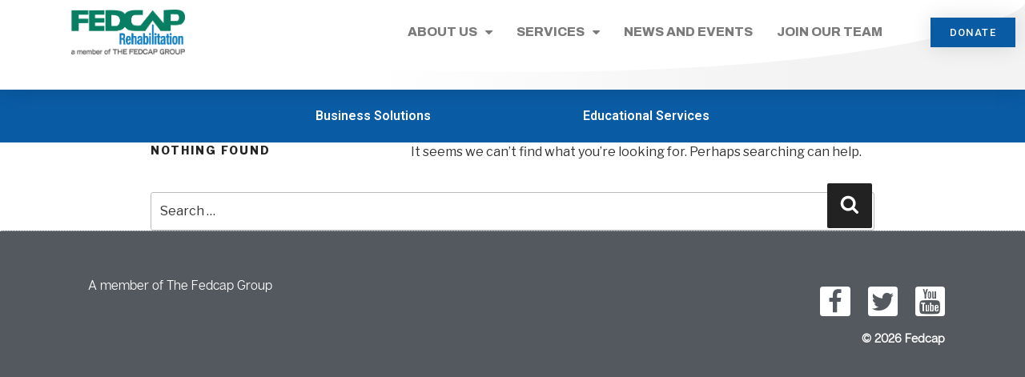

--- FILE ---
content_type: text/css
request_url: https://www.fedcap.org/wp-content/plugins/sticky-header-effects-for-elementor/assets/css/she-header-style.css?ver=1.2.2
body_size: 307
content:
/*------------------------------------------------------------------
Header Style
-------------------------------------------------------------------*/
.header {    
  z-index:99;
  width: 100%;
  
}

.she-header{  
  background-color: rgba(255, 255, 255, 0.5);  
  z-index:99;
  width: 100%;
  margin-top:0;
  margin-bottom:0;
  padding-top:0;
  padding-bottom:0;
  position:fixed;
  top:0;
  
}

.she-header-transparent-yes{	
	position:fixed;	
    background-color: rbga(0,0,0,0) !important;    
    z-index: 99;
	width: 100%;
	-webkit-transition: all 0.4s ease-in-out;
    -moz-transition: all 0.4s ease-in-out;
    -o-transition: all 0.4s ease-in-out;
    -ms-transition: all 0.4s ease-in-out;
    transition: all 0.4s ease-in-out;
}

.elementor-editor-active .she-header-transparent-yes {
	position:relative;
}



--- FILE ---
content_type: text/css
request_url: https://www.fedcap.org/wp-content/uploads/elementor/css/post-53.css?ver=1712036708
body_size: 1686
content:
.elementor-53 .elementor-element.elementor-element-6bdf7fa8 > .elementor-container{min-height:80px;}.elementor-53 .elementor-element.elementor-element-6bdf7fa8 > .elementor-container > .elementor-column > .elementor-widget-wrap{align-content:center;align-items:center;}.elementor-53 .elementor-element.elementor-element-6bdf7fa8:not(.elementor-motion-effects-element-type-background), .elementor-53 .elementor-element.elementor-element-6bdf7fa8 > .elementor-motion-effects-container > .elementor-motion-effects-layer{background-color:transparent;background-image:linear-gradient(90deg, #ffffff 36%, #f3f3f3 77%);}.elementor-53 .elementor-element.elementor-element-6bdf7fa8{box-shadow:0px 0px 24px 0px rgba(0,0,0,0.15);transition:background 0.3s, border 0.3s, border-radius 0.3s, box-shadow 0.3s;margin-top:0px;margin-bottom:0px;padding:0px 0px 32px 0px;z-index:3;}.elementor-53 .elementor-element.elementor-element-6bdf7fa8 > .elementor-background-overlay{transition:background 0.3s, border-radius 0.3s, opacity 0.3s;}.elementor-53 .elementor-element.elementor-element-6bdf7fa8 > .elementor-shape-top svg{width:calc(100% + 1.3px);height:91px;}.elementor-53 .elementor-element.elementor-element-7352f495 img{width:142px;}.elementor-53 .elementor-element.elementor-element-7320c241 > .elementor-widget-wrap > .elementor-widget:not(.elementor-widget__width-auto):not(.elementor-widget__width-initial):not(:last-child):not(.elementor-absolute){margin-bottom:20px;}.elementor-53 .elementor-element.elementor-element-7320c241 .elementor-element-populated .elementor-heading-title{color:#0c7dc1;}.elementor-53 .elementor-element.elementor-element-7320c241 > .elementor-element-populated{color:#0c7dc1;}.elementor-53 .elementor-element.elementor-element-60f12655 .elementor-menu-toggle{margin-left:auto;background-color:rgba(0,0,0,0);border-width:0px;border-radius:0px;}.elementor-53 .elementor-element.elementor-element-60f12655 .elementor-nav-menu .elementor-item{font-family:"Archivo", Sans-serif;font-size:1em;font-weight:800;text-transform:uppercase;}.elementor-53 .elementor-element.elementor-element-60f12655 .elementor-nav-menu--main .elementor-item{color:#7a7a7a;fill:#7a7a7a;padding-left:15px;padding-right:15px;padding-top:30px;padding-bottom:30px;}.elementor-53 .elementor-element.elementor-element-60f12655 .elementor-nav-menu--main .elementor-item:hover,
					.elementor-53 .elementor-element.elementor-element-60f12655 .elementor-nav-menu--main .elementor-item.elementor-item-active,
					.elementor-53 .elementor-element.elementor-element-60f12655 .elementor-nav-menu--main .elementor-item.highlighted,
					.elementor-53 .elementor-element.elementor-element-60f12655 .elementor-nav-menu--main .elementor-item:focus{color:#095ba4;fill:#095ba4;}.elementor-53 .elementor-element.elementor-element-60f12655{--e-nav-menu-horizontal-menu-item-margin:calc( 0px / 2 );--nav-menu-icon-size:30px;}.elementor-53 .elementor-element.elementor-element-60f12655 .elementor-nav-menu--main:not(.elementor-nav-menu--layout-horizontal) .elementor-nav-menu > li:not(:last-child){margin-bottom:0px;}.elementor-53 .elementor-element.elementor-element-60f12655 .elementor-nav-menu--dropdown a, .elementor-53 .elementor-element.elementor-element-60f12655 .elementor-menu-toggle{color:#095ba4;}.elementor-53 .elementor-element.elementor-element-60f12655 .elementor-nav-menu--dropdown{background-color:#ffffff;border-radius:0px 0px 0px 0px;}.elementor-53 .elementor-element.elementor-element-60f12655 .elementor-nav-menu--dropdown a:hover,
					.elementor-53 .elementor-element.elementor-element-60f12655 .elementor-nav-menu--dropdown a.elementor-item-active,
					.elementor-53 .elementor-element.elementor-element-60f12655 .elementor-nav-menu--dropdown a.highlighted,
					.elementor-53 .elementor-element.elementor-element-60f12655 .elementor-menu-toggle:hover{color:#005d9a;}.elementor-53 .elementor-element.elementor-element-60f12655 .elementor-nav-menu--dropdown a:hover,
					.elementor-53 .elementor-element.elementor-element-60f12655 .elementor-nav-menu--dropdown a.elementor-item-active,
					.elementor-53 .elementor-element.elementor-element-60f12655 .elementor-nav-menu--dropdown a.highlighted{background-color:#ffffff;}.elementor-53 .elementor-element.elementor-element-60f12655 .elementor-nav-menu--dropdown .elementor-item, .elementor-53 .elementor-element.elementor-element-60f12655 .elementor-nav-menu--dropdown  .elementor-sub-item{font-family:"ArticulatCF", Sans-serif;font-size:0.9em;font-weight:600;}.elementor-53 .elementor-element.elementor-element-60f12655 .elementor-nav-menu--dropdown li:first-child a{border-top-left-radius:0px;border-top-right-radius:0px;}.elementor-53 .elementor-element.elementor-element-60f12655 .elementor-nav-menu--dropdown li:last-child a{border-bottom-right-radius:0px;border-bottom-left-radius:0px;}.elementor-53 .elementor-element.elementor-element-60f12655 .elementor-nav-menu--main > .elementor-nav-menu > li > .elementor-nav-menu--dropdown, .elementor-53 .elementor-element.elementor-element-60f12655 .elementor-nav-menu__container.elementor-nav-menu--dropdown{margin-top:30px !important;}.elementor-53 .elementor-element.elementor-element-60f12655 div.elementor-menu-toggle{color:#4054b2;}.elementor-53 .elementor-element.elementor-element-60f12655 div.elementor-menu-toggle svg{fill:#4054b2;}.elementor-53 .elementor-element.elementor-element-60f12655 div.elementor-menu-toggle:hover{color:#4054b2;}.elementor-53 .elementor-element.elementor-element-60f12655 div.elementor-menu-toggle:hover svg{fill:#4054b2;}.elementor-53 .elementor-element.elementor-element-37c2e638 .elementor-button{font-size:13px;text-transform:uppercase;letter-spacing:1.4px;fill:#ffffff;color:#ffffff;background-color:#095ba4;border-radius:0px 0px 0px 0px;box-shadow:0px 0px 27px 0px rgba(0,0,0,0.12);}.elementor-53 .elementor-element.elementor-element-37c2e638 > .elementor-widget-container{margin:0px 12px 0px 0px;}.elementor-53 .elementor-element.elementor-element-f27036e:not(.elementor-motion-effects-element-type-background), .elementor-53 .elementor-element.elementor-element-f27036e > .elementor-motion-effects-container > .elementor-motion-effects-layer{background-color:#095ba4;}.elementor-53 .elementor-element.elementor-element-f27036e{transition:background 0.3s, border 0.3s, border-radius 0.3s, box-shadow 0.3s;z-index:1;}.elementor-53 .elementor-element.elementor-element-f27036e > .elementor-background-overlay{transition:background 0.3s, border-radius 0.3s, opacity 0.3s;}.elementor-53 .elementor-element.elementor-element-7b6f336 .elementor-menu-toggle{margin:0 auto;}.elementor-53 .elementor-element.elementor-element-7b6f336 .elementor-nav-menu--main .elementor-item{color:#ffffff;fill:#ffffff;padding-left:45px;padding-right:45px;}.elementor-53 .elementor-element.elementor-element-7b6f336 .elementor-nav-menu--main .elementor-item:hover,
					.elementor-53 .elementor-element.elementor-element-7b6f336 .elementor-nav-menu--main .elementor-item.elementor-item-active,
					.elementor-53 .elementor-element.elementor-element-7b6f336 .elementor-nav-menu--main .elementor-item.highlighted,
					.elementor-53 .elementor-element.elementor-element-7b6f336 .elementor-nav-menu--main .elementor-item:focus{color:#ffffff;fill:#ffffff;}.elementor-53 .elementor-element.elementor-element-7b6f336 .elementor-nav-menu--main:not(.e--pointer-framed) .elementor-item:before,
					.elementor-53 .elementor-element.elementor-element-7b6f336 .elementor-nav-menu--main:not(.e--pointer-framed) .elementor-item:after{background-color:#ffffff;}.elementor-53 .elementor-element.elementor-element-7b6f336 .e--pointer-framed .elementor-item:before,
					.elementor-53 .elementor-element.elementor-element-7b6f336 .e--pointer-framed .elementor-item:after{border-color:#ffffff;}.elementor-53 .elementor-element.elementor-element-7b6f336{--e-nav-menu-horizontal-menu-item-margin:calc( 100px / 2 );}.elementor-53 .elementor-element.elementor-element-7b6f336 .elementor-nav-menu--main:not(.elementor-nav-menu--layout-horizontal) .elementor-nav-menu > li:not(:last-child){margin-bottom:100px;}.elementor-53 .elementor-element.elementor-element-7b6f336 div.elementor-menu-toggle{color:#ffffff;}.elementor-53 .elementor-element.elementor-element-7b6f336 div.elementor-menu-toggle svg{fill:#ffffff;}.elementor-53 .elementor-element.elementor-element-7b6f336 > .elementor-widget-container{background-color:#095ba4;}@media(min-width:768px){.elementor-53 .elementor-element.elementor-element-7320c241{width:62.302%;}.elementor-53 .elementor-element.elementor-element-7b239ba{width:12.698%;}}@media(max-width:1024px){.elementor-53 .elementor-element.elementor-element-6bdf7fa8 > .elementor-container{min-height:25px;}.elementor-53 .elementor-element.elementor-element-6bdf7fa8{padding:20px 20px 20px 20px;}.elementor-53 .elementor-element.elementor-element-60f12655 .elementor-nav-menu .elementor-item{font-size:13px;}.elementor-53 .elementor-element.elementor-element-60f12655 .elementor-nav-menu--main .elementor-item{padding-left:14px;padding-right:14px;}.elementor-53 .elementor-element.elementor-element-60f12655{--e-nav-menu-horizontal-menu-item-margin:calc( 0px / 2 );}.elementor-53 .elementor-element.elementor-element-60f12655 .elementor-nav-menu--main:not(.elementor-nav-menu--layout-horizontal) .elementor-nav-menu > li:not(:last-child){margin-bottom:0px;}}@media(max-width:767px){.elementor-53 .elementor-element.elementor-element-6bdf7fa8{padding:20px 20px 20px 20px;}.elementor-53 .elementor-element.elementor-element-496cd53a{width:30%;}.elementor-53 .elementor-element.elementor-element-496cd53a > .elementor-element-populated{margin:0px 0px 0px 0px;--e-column-margin-right:0px;--e-column-margin-left:0px;}.elementor-53 .elementor-element.elementor-element-7352f495{text-align:left;}.elementor-53 .elementor-element.elementor-element-7352f495 img{width:70px;}.elementor-53 .elementor-element.elementor-element-7320c241{width:50%;}.elementor-53 .elementor-element.elementor-element-7320c241 > .elementor-element-populated{margin:0px 0px 0px 0px;--e-column-margin-right:0px;--e-column-margin-left:0px;}.elementor-53 .elementor-element.elementor-element-60f12655 .elementor-nav-menu--dropdown .elementor-item, .elementor-53 .elementor-element.elementor-element-60f12655 .elementor-nav-menu--dropdown  .elementor-sub-item{font-size:1em;}.elementor-53 .elementor-element.elementor-element-60f12655 .elementor-nav-menu--dropdown a{padding-top:12px;padding-bottom:12px;}.elementor-53 .elementor-element.elementor-element-60f12655 .elementor-nav-menu--main > .elementor-nav-menu > li > .elementor-nav-menu--dropdown, .elementor-53 .elementor-element.elementor-element-60f12655 .elementor-nav-menu__container.elementor-nav-menu--dropdown{margin-top:20px !important;}.elementor-53 .elementor-element.elementor-element-60f12655 > .elementor-widget-container{margin:0px 19px 0px 0px;}.elementor-53 .elementor-element.elementor-element-7b239ba{width:20%;}.elementor-53 .elementor-element.elementor-element-37c2e638 .elementor-button{font-size:0.8em;}}@media(max-width:1024px) and (min-width:768px){.elementor-53 .elementor-element.elementor-element-496cd53a{width:20%;}.elementor-53 .elementor-element.elementor-element-7320c241{width:49%;}.elementor-53 .elementor-element.elementor-element-7b239ba{width:30%;}}/* Start Custom Fonts CSS */@font-face {
	font-family: 'ArticulatCF';
	font-style: normal;
	font-weight: normal;
	font-display: auto;
	src: url('/wp-content/uploads/2019/10/ArticulatCF-Normal.eot');
	src: url('/wp-content/uploads/2019/10/ArticulatCF-Normal.eot?#iefix') format('embedded-opentype'),
		url('/wp-content/uploads/2019/10/ArticulatCF-Normal.woff2') format('woff2'),
		url('/wp-content/uploads/2019/10/ArticulatCF-Normal-1.woff') format('woff');
}
/* End Custom Fonts CSS */

--- FILE ---
content_type: text/css
request_url: https://www.fedcap.org/wp-content/uploads/elementor/css/post-133.css?ver=1712036708
body_size: 721
content:
.elementor-133 .elementor-element.elementor-element-36166118 > .elementor-container{min-height:210px;}.elementor-133 .elementor-element.elementor-element-36166118 > .elementor-container > .elementor-column > .elementor-widget-wrap{align-content:center;align-items:center;}.elementor-133 .elementor-element.elementor-element-36166118:not(.elementor-motion-effects-element-type-background), .elementor-133 .elementor-element.elementor-element-36166118 > .elementor-motion-effects-container > .elementor-motion-effects-layer{background-color:#54595f;}.elementor-133 .elementor-element.elementor-element-36166118{border-style:dotted;border-width:1px 0px 0px 0px;border-color:#d6d6d6;transition:background 0.3s, border 0.3s, border-radius 0.3s, box-shadow 0.3s;}.elementor-133 .elementor-element.elementor-element-36166118 > .elementor-background-overlay{transition:background 0.3s, border-radius 0.3s, opacity 0.3s;}.elementor-133 .elementor-element.elementor-element-038473b{margin-top:-52px;margin-bottom:0px;}.elementor-133 .elementor-element.elementor-element-3fde1e9{color:#ffffff;font-family:"ArticulatCF", Sans-serif;font-size:1em;}.elementor-133 .elementor-element.elementor-element-20d92152{--grid-template-columns:repeat(0, auto);--icon-size:31px;--grid-column-gap:22px;--grid-row-gap:0px;}.elementor-133 .elementor-element.elementor-element-20d92152 .elementor-widget-container{text-align:right;}.elementor-133 .elementor-element.elementor-element-20d92152 .elementor-social-icon{background-color:#ffffff;--icon-padding:0.1em;}.elementor-133 .elementor-element.elementor-element-20d92152 .elementor-social-icon i{color:#54595f;}.elementor-133 .elementor-element.elementor-element-20d92152 .elementor-social-icon svg{fill:#54595f;}.elementor-133 .elementor-element.elementor-element-20d92152 .elementor-social-icon:hover{background-color:rgba(255,255,255,0);}.elementor-133 .elementor-element.elementor-element-20d92152 .elementor-social-icon:hover i{color:#ffffff;}.elementor-133 .elementor-element.elementor-element-20d92152 .elementor-social-icon:hover svg{fill:#ffffff;}.elementor-133 .elementor-element.elementor-element-9eb5f2b{text-align:right;}.elementor-133 .elementor-element.elementor-element-9eb5f2b .elementor-heading-title{color:#ffffff;font-family:"ArticulatCF", Sans-serif;font-size:15px;}@media(min-width:768px){.elementor-133 .elementor-element.elementor-element-c516eb8{width:66%;}.elementor-133 .elementor-element.elementor-element-2e228506{width:34%;}}@media(max-width:1024px){.elementor-133 .elementor-element.elementor-element-36166118{padding:10px 20px 10px 20px;}.elementor-133 .elementor-element.elementor-element-3fde1e9{text-align:center;}.elementor-133 .elementor-element.elementor-element-3fde1e9 > .elementor-widget-container{margin:34px 0px 0px 0px;}}@media(max-width:767px){.elementor-133 .elementor-element.elementor-element-36166118{padding:20px 20px 0px 20px;}.elementor-133 .elementor-element.elementor-element-20d92152 .elementor-widget-container{text-align:center;}.elementor-133 .elementor-element.elementor-element-20d92152{--icon-size:20px;}.elementor-133 .elementor-element.elementor-element-20d92152 > .elementor-widget-container{padding:0px 0px 20px 0px;}}/* Start custom CSS for text-editor, class: .elementor-element-3fde1e9 */.links a{color:#ffffff;}/* End custom CSS */

--- FILE ---
content_type: application/x-javascript
request_url: https://www.fedcap.org/wp-content/plugins/sticky-header-effects-for-elementor/assets/js/she-header.js?ver=1.2.2
body_size: 1161
content:
var $j = jQuery.noConflict();

$j( window ).on( 'load', function() {
	"use strict";
	// She header
	sheHeader();
} );

// Make sure you run this code under Elementor..
$j( window ).on( 'elementor/frontend/init', function() {
		elementorFrontend.hooks.addAction( 'frontend/element_ready/she_header.default', function() {
		"use strict";
	// She header
	sheHeader();
	});
	} );
	

/* ==============================================
TRANSPARENT EFFECT
============================================== */	


function sheHeader() {
	
		
						var header = $j('.she-header-yes'),
							container = $j('.she-header-yes .elementor-container'),
							header_elementor = $j('.elementor-edit-mode .she-header-yes'),
							data_settings = header.data('settings');
						
						if ( typeof data_settings != 'undefined' ) {
        				var responsive_settings = data_settings["transparent_on"];
        				var width = $j(window).width();
						}
							
						// Check responsive is enabled						
						if( typeof width != 'undefined' && width) {		
						if( width >= 1025 ) {
						var enabled = "desktop";
						}else if (width  > 767 && width < 1025  ) {
						var enabled = "tablet";					
						}else if (width <= 767 ) {
						var enabled = "mobile";	
						}
						}
												
						if ($j.inArray(enabled, responsive_settings)!='-1') {
							// height shrink	
							
							var scroll_distance = data_settings["scroll_distance"];
							
							var transparent_header = data_settings["transparent_header_show"];
							
							var	background = data_settings["background"];
								
							var bottom_border_color = data_settings["custom_bottom_border_color"],
								bottom_border_view = data_settings["bottom_border"],
								bottom_border_width = data_settings["custom_bottom_border_width"];
								
							var shrink_header = data_settings["shrink_header"],
								data_height = data_settings["custom_height_header"],
								data_height_tablet = data_settings["custom_height_header_tablet"],
								data_height_mobile = data_settings["custom_height_header_mobile"];						
							
							// height shrink
							if( typeof data_height != 'undefined' && data_height) {		
							if( width >= 1025 ) {
							var shrink_height = data_height["size"];
							}else if (width  > 767 && width < 1025  ) {
							var shrink_height = data_height_tablet["size"];						
							}else if (width <= 767 ) {
							var shrink_height = data_height_mobile["size"];	
							}
							}							
							
							// border bottom
							if( typeof bottom_border_width != 'undefined' && bottom_border_width) {		
							var bottom_border = bottom_border_width["size"] + "px solid " + bottom_border_color;	
							}
					
								// scroll function
								$j(window).scroll(function() {    
									var scroll = $j(window).scrollTop();
									
									if (header_elementor) {									
										header_elementor.css("position", "relative");	
									}
								
									if (scroll >= scroll_distance["size"]) {
										header.removeClass('header').addClass("she-header");
										header.css("background-color", background);								
										header.css("border-bottom", bottom_border);										
										header.removeClass('she-header-transparent-yes');
										if( shrink_header == "yes" ) {
										header.css({"padding-top":"0", "padding-bottom":"0", "margin-top":"0", "margin-bottom":"0"});
										container.css({"min-height": shrink_height, "transition": "all 0.4s ease-in-out", "-webkit-transition": "all 0.4s ease-in-out", "-moz-transition": "all 0.4s ease-in-out"});
										
										}
										
									} else {
										header.removeClass("she-header").addClass('header');
										header.css("background-color", "");
										header.css("border-bottom", "");
										if(transparent_header == "yes" ){
										header.addClass('she-header-transparent-yes');
										}
										if( shrink_header == "yes" ) {
										header.css({"padding-top":"", "padding-bottom":"", "margin-top":"", "margin-bottom":""});
										container.css("min-height", "");
										}								
									}
								});							
						}

						

};